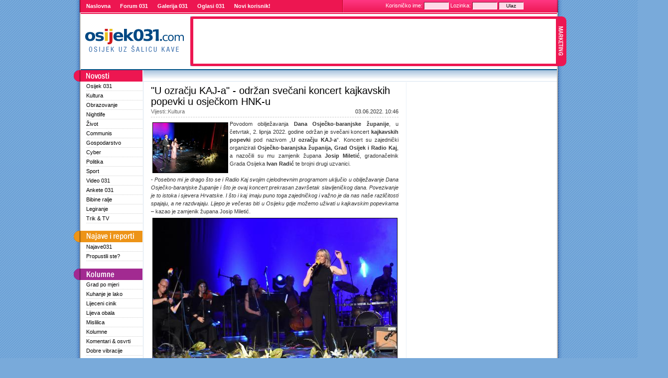

--- FILE ---
content_type: text/html
request_url: http://www.osijek031.com/osijek.php?topic_id=91207
body_size: 9554
content:
<!DOCTYPE HTML PUBLIC "-//W3C//DTD HTML 4.01 Transitional//EN">
<html dir="ltr" xmlns:fb="https://ogp.me/ns/fb#">
<head><script>(function(w,i,g){w[g]=w[g]||[];if(typeof w[g].push=='function')w[g].push(i)})
(window,'GTM-5GFDRZ','google_tags_first_party');</script><script>(function(w,d,s,l){w[l]=w[l]||[];(function(){w[l].push(arguments);})('set', 'developer_id.dY2E1Nz', true);
		var f=d.getElementsByTagName(s)[0],
		j=d.createElement(s);j.async=true;j.src='/mea031/';
		f.parentNode.insertBefore(j,f);
		})(window,document,'script','dataLayer');</script>
<meta NAME="ROBOTS" CONTENT="ALL">
<META HTTP-EQUIV = "expires" CONTENT = "Fri, 19 Jan 1990 00:00:01 GMT">
<meta NAME="owner" CONTENT="osijek031.com">
<meta NAME="rating" CONTENT="osijek,osijek031,croatia,hrvatska">
<meta NAME="keywords" CONTENT="osijek,webcam,kamera,slike,on line,croatia,osijek031,031,online,portal,osjecki,hrvatska,croatia,slavonija,slavonia,novosti,vijesti,foto,slike,photo,forum,chat,oglasi,najave">
<meta NAME="description" CONTENT="&quot;U ozračju KAJ-a&quot; - održan svečani koncert kajkavskih popevki u osječkom HNK-u | Osijek 031">
<meta NAME="COPYRIGHT" CONTENT="2005-2019. Osijek031.com">
<meta NAME="ABSTRACT" CONTENT="Osijek031.com">
<meta NAME="revisit-after" CONTENT="1 day">
<META NAME="DC.Creator" CONTENT="Osijek031.com">
<META NAME="DC.Publisher" CONTENT="Osijek031.com">
<META NAME="publisher" CONTENT="Osijek031.com">
<link rel="publisher" href="https://plus.google.com/105101035806836561760" />
<link rel="author" href="https://plus.google.com/103236697681607614691" />
	<meta http-equiv="content-language" content="hr"> 
<meta http-equiv="Content-Type" content="text/html; charset=windows-1250" />
<meta http-equiv="Content-Style-Type" content="text/css" />

<meta property="og:title" content="&quot;U ozračju KAJ-a&quot; - održan svečani koncert kajkavskih popevki u osječkom HNK-u" />
<meta property="og:site_name" content="portal Osijek031.com" />
<meta property="article:publisher" content="https://www.facebook.com/portal.Osijek" />
<meta property="article:author" content="https://www.facebook.com/portal.Osijek" />
<meta property="og:publisher" content="https://www.facebook.com/portal.Osijek" />
<meta property="og:type" content="article" />
<meta property="og:url" content="http://www.osijek031.com/osijek.php?topic_id=91207"/>
<meta property="og:image" content="http://cdn-vps.osijek031.com/slike/novosti_2022_06/2022_06_03_kajkavske_popevke_150.jpg"/>
<meta property="fb:admins" content="500301735,100001531623035,734651557" />
<meta property="fb:app_id" content="70279678823" />
<meta property="fb:page_id" content="21998476425" />
<meta property="fb:pages" content="21998476425" />

<meta name="twitter:card" content="summary_large_image">
<meta name="twitter:site" content="@osijek_031">
<meta name="twitter:creator" content="@osijek_031">
<meta name="twitter:title" content="&quot;U ozračju KAJ-a&quot; - održan svečani koncert kajkavskih popevki u osječkom HNK-u">
<meta name="twitter:description" content="&quot;U ozračju KAJ-a&quot; - održan svečani koncert kajkavskih popevki u osječkom HNK-u">
<meta name="twitter:image" content="http://cdn-vps.osijek031.com/slike/novosti_2022_06/2022_06_03_kajkavske_popevke_150.jpg">

<meta name="medium" content="news" />

<script type="7eca0bb2387870251c27028d-text/javascript">(function(w,d,s,l,i){w[l]=w[l]||[];w[l].push({'gtm.start':
new Date().getTime(),event:'gtm.js'});var f=d.getElementsByTagName(s)[0],
j=d.createElement(s),dl=l!='dataLayer'?'&l='+l:'';j.async=true;j.src=
'/mea031/gtm.js?id='+i+dl;f.parentNode.insertBefore(j,f);
})(window,document,'script','dataLayer','GTM-5GFDRZ');</script>


<link rel="canonical" href="http://www.osijek031.com/osijek.php?topic_id=91207" />
<link rel="top" href="./" title=" <br />Osijek031.com - Početna<br />" />
<link rel="search" href="./search.php" title="Tražilica" />
<link rel="help" href="./faq.php" title="FAQ" />
<title>&quot;U ozračju KAJ-a&quot; - održan svečani koncert kajkavskih popevki u osječkom HNK-u</title>

<link rel="stylesheet" href="//www.osijek031.com/templates/fisubice/fisubice_new.20140615.css" type="text/css" />
<link rel="alternate" type="application/rss+xml" title="RSS" href="//www.osijek031.com/news_rss.php">
<link rel="shortcut icon" href="//www.osijek031.com/favicon.ico">
<script data-ad-client="ca-pub-8564329811940174" async src="https://pagead2.googlesyndication.com/pagead/js/adsbygoogle.js" type="7eca0bb2387870251c27028d-text/javascript"></script>




<script language="JavaScript" type="7eca0bb2387870251c27028d-text/javascript" src="//ajax.googleapis.com/ajax/libs/jquery/1.10.2/jquery.min.js"></script>
<script type="7eca0bb2387870251c27028d-text/javascript">
var js_page_title = '&quot;U ozračju KAJ-a&quot; - održan svečani koncert kajkavskih popevki u osječkom HNK-u';
</script>







<SCRIPT LANGUAGE="Javascript" type="7eca0bb2387870251c27028d-text/javascript">
var win = null;
function Gk_PopTart(mypage,myname,w,h,scroll)
{
  LeftPosition = (screen.width) ? (screen.width-w)/2 : 0;
  TopPosition = (screen.height) ? (screen.height-h)/2 : 0;
  settings = 'height='+h+',width='+w+',top='+TopPosition+',left='+LeftPosition+',scrollbars='+scroll+',resizable=no';
  win = window.open(mypage,myname,settings);
}
</SCRIPT>

		<script language='JavaScript' type="7eca0bb2387870251c27028d-text/javascript" src='https://marketing.osijek031.com/adx.js'></script>
		<script type="7eca0bb2387870251c27028d-text/javascript" src='https://marketing.osijek031.com/www/delivery/spcjs.php?id=1&amp;target=_blank'></script>
		<script language='JavaScript' type="7eca0bb2387870251c27028d-text/javascript" src='https://marketing.osijek031.com/adlayer.php?what=zone:23&amp;layerstyle=simple&amp;align=center&amp;valign=middle&amp;padding=0&amp;closetime=7&amp;padding=0&amp;shifth=0&amp;shiftv=0&amp;closebutton=t&amp;nobg=t&amp;noborder=t'></script>


</head>
<body itemscope itemtype="https://schema.org/Article">
<noscript>
	<div style="display:none;visibility:hidden">
		<img  src="//www.osijek031.com/osijek031-mp.php?noscript=1"  border="0">
		</div>	
</noscript>



<!-- Google Tag Manager -->
<noscript><iframe src="//www.googletagmanager.com/ns.html?id=GTM-5GFDRZ"
height="0" width="0" style="display:none;visibility:hidden"></iframe></noscript>
<!-- End Google Tag Manager -->

<script type="7eca0bb2387870251c27028d-text/javascript">
    window.addEventListener('load', function() {
        // Check if GA4 (gtag.js) is loaded
        if (window.gtag && typeof gtag === 'function') {
            console.log('Google Analytics 4 is loaded');
        } else {
            console.log('Google Analytics 4 is not loaded');
            
            // Fallback to the image-based tracking using the modified GA4 PHP script
            var img = document.createElement('img');
            img.setAttribute('style', 'display:none;');
            img.src = '/osijek031-mp.php?width=' + screen.width +
                '&height=' + screen.height +
                '&title=' + encodeURIComponent(document.title) +
                '&ref=' + btoa(encodeURIComponent(document.referrer)) +
                '&loc=' + btoa(window.location.href);
            console.log(img.src);
            document.body.appendChild(img);
        }
        
        // Check if Google Tag Manager is loaded
        if (window.google_tag_manager) {
            console.log('Google Tag Manager is loaded');
        } else {
            console.log('Google Tag Manager is not loaded');
        }
    }, false);
</script>
	

<!-- 2016.11.07. EMG removed due to security issues - popups -->
<script type="7eca0bb2387870251c27028d-text/javascript" src="//www.osijek031.com/templates/toggle-emg3-1.js"></script>
<!-- 2016.11.07. EMG removed due to security issues - popups -->
<!-- <script type="text/javascript">jQuery(function(){jQuery('.lazyload_ad').lazyLoadAd({forceLoad:true})})</script> -->

	
	<div id="fb-root"></div>
<script type="7eca0bb2387870251c27028d-text/javascript">(function(d, s, id) {
  var js, fjs = d.getElementsByTagName(s)[0];
  if (d.getElementById(id)) return;
  js = d.createElement(s); js.id = id;
  js.src = "//connect.facebook.net/en_US/sdk.js#xfbml=1&version=v2.3&appId=70279678823";
  fjs.parentNode.insertBefore(js, fjs);
}(document, 'script', 'facebook-jssdk'));</script>
	
<div id="container">

<a name="top" id="top"></a>
<div id="qmenus">
  <div id="qmenus_right">
        <span class='qmenus_element'></span>    <span class='qmenus_element'><form method='post' action='login.php'> Korisničko ime: <input type='text' name='username' id='qmenus_username' size='6'> Lozinka: <input type='password' name='password' id='qmenus_password' size='6'> <input name='redirect' value='' type='hidden'><input name='autologin' value='1' type='hidden'><input type='submit' name='login' value='Ulaz' class='qmenus_submit'></form></span>      </div>
  <span class="qmenus_element"><a href="//www.osijek031.com" title="Osijek portal - naslovnica" class="topnavlink">Naslovna</a></span>
  <span class="qmenus_element"><a href="//www.osijek031.com/index.php" title="Forum 031 - razgovori ugodni" class="topnavlink">Forum 031</a></span>
  <span class="qmenus_element"><a href="//www.osijek031.com/galerija/" title="Galerija slika Osijeka i Osječana" 
 class="topnavlink">Galerija 031</a></span>
  <span class="qmenus_element"><a href="//oglasi.osijek031.com" title="Osijek - Bijelo-plavi oglasnik - oglasi" class="topnavlink">Oglasi 031</a></span>
<span class='qmenus_element'><a href='http://www.osijek031.com/profile.php?mode=register' rel='nofollow' title='Registracija novog korisnika...' class='topnavlink'>Novi korisnik!</a></span></div>

<div id="spacer" class="spacer_purple"></div>
<!-- OVO JE HEADER -->
<div id="header">
  <div id="logo"><a href="//www.osijek031.com"><img src="//www.osijek031.com/templates/logo_osijek031.gif"></a></div>
  <div id="marketing">
    <a href="//marketing.osijek031.com" id="marketing-link">Marketing Portala Osijek031</a> 
<!--/* Revive Adserver iFrame Tag v3.0.3 */-->
<iframe  src='https://marketing.osijek031.com/www/delivery/afr.php?zoneid=6&amp;cb=INSERT_RANDOM_NUMBER_HERE' frameborder='0' scrolling='no' width='728' height='90'><a href='https://marketing.osijek031.com/www/delivery/ck.php?n=a8f9de51&amp;cb=INSERT_RANDOM_NUMBER_HERE' target='_blank'><img src='https://marketing.osijek031.com/www/delivery/avw.php?zoneid=6&amp;cb=INSERT_RANDOM_NUMBER_HERE&amp;n=a8f9de51' border='0' alt='' /></a></iframe>
  </div>
</div>  
<div id="spacer" class="spacer_darkblue"></div>
<div id="leftside">    
<!-- leftside menu -->
  <div id="leftside_novosti" class="leftside_title">Novosti</div>
  <ul class="leftside_menu">
    <li><a href="//www.osijek031.com" title="Osijek 031">Osijek 031</a></li>
    <li><a href="//www.osijek031.com/osijek.php?cat_id=1" title="Kultura 031">Kultura</a></li>
    <li><a href="//www.osijek031.com/osijek.php?cat_id=4" title="Obrazovanje">Obrazovanje</a></li>
    <li><a href="//www.osijek031.com/osijek.php?cat_id=3" title="Osijek Nighlife">Nightlife</a></li>
    <li><a href="//www.osijek031.com/osijek.php?cat_id=7" title="Život 031">Život</a></li>
    <li><a href="//www.osijek031.com/osijek.php?cat_id=11" title="Communis 031">Communis</a></li>
    <li><a href="//www.osijek031.com/osijek.php?cat_id=13" title="Gospodarstvo031">Gospodarstvo</a></li>
    <li><a href="//www.osijek031.com/osijek.php?cat_id=10" title="Cyber 031">Cyber</a></li>
    <li><a href="//www.osijek031.com/osijek.php?cat_id=5" title="Politika 031">Politika</a></li>
    <li><a href="//www.osijek031.com/osijek.php?cat_id=2" title="Sport 031">Sport</a></li>
    <li><a href="//www.osijek031.com/osijek.php?cat_id=19" title="Video 031">Video 031</a></li>
    <li><a href="//www.osijek031.com/osijek.php?cat_id=28" title="Ankete 031">Ankete 031</a></li>
    <li><a href="//www.osijek031.com/osijek.php?cat_id=22" title="Bibine ralje">Bibine ralje</a></li>
    <li><a href="//www.osijek031.com/osijek.php?cat_id=23" title="Legiranje">Legiranje</a></li>
    <li><a href="//www.osijek031.com/osijek.php?cat_id=21" title="Trik & TV - Sasa Gerber show">Trik & TV</a></li>
  </ul>
  <div id="leftside_najave" class="leftside_title">Najave i reporti</div>
  <ul class="leftside_menu">
    <li><a href="//www.osijek031.com/osijek-najave-kino-kazaliste-koncerti.php" title="Najave i recenzije dogadjaja u gradu">Najave031</a></li>
    <li><a href="//www.osijek031.com/galerija/index.php?cat=4" title="Propustili ste?">Propustili ste?</a></li>
  </ul>
  <div id="leftside_kolumne" class="leftside_title">Kolumne</div>
  <ul class="leftside_menu">
	<li><a href="//www.osijek031.com/osijek.php?cat_id=31" title="Grad po mjeri">Grad po mjeri</a></li>
    <li><a href="//www.osijek031.com/osijek.php?cat_id=27" title="Recepti 031">Kuhanje je lako</a></li>
    <li><a href="//www.osijek031.com/osijek.php?cat_id=30" title="Kolumna: Lijeceni cinik" class="navmenu">Lijeceni cinik</a></li>
	<li><a href="//www.osijek031.com/osijek.php?cat_id=29" title="Kolumna: Lijeva obala" class="navmenu">Lijeva obala</a></li>
    <li><a href="//www.osijek031.com/osijek.php?cat_id=25" title="Kolumna: Mislilica" class="navmenu">Mislilica</a></li>
    <li><a href="//www.osijek031.com/osijek.php?cat_id=18" title="Kolumne" class="navmenu">Kolumne</a></li>
    <li><a href="//www.osijek031.com/osijek.php?cat_id=17" title="Komentari & osvrti" class="navmenu">Komentari & osvrti</a></li>
    <li><a href="//www.osijek031.com/osijek.php?cat_id=24" title="Dobre vibracije">Dobre vibracije</a></li>
  </ul>
  <div id="leftside_gostprica" class="leftside_title">Gost priče</div>
  <ul class="leftside_menu">
    <li><a href="//www.osijek031.com/osijek.php?cat_id=14" title="Gost priča" class="navmenu">Gost priče</a></li>
    <li><a href="//www.osijek031.com/osijek.php?cat_id=9" title="Skitam i pišem" class="navmenu">Skitam i pišem</a></li>
  </ul>
  <div id="leftside_interaktiv" class="leftside_title">Interaktiv</div>
  <ul class="leftside_menu">
    <li><a href="//www.osijek031.com/index.php" title="Forum 031" class="navmenu">Forum 031</a></li>
    <li><a href="//www.osijek031.com/galerija/" title="Galerija slika Osijeka i Osjecana" class="navmenu">Galerija 031</a></li>
    <li><a href="//oglasi.osijek031.com" title="Bijelo-Plavi oglasnik, mali oglasi Osijek" class="navmenu">Oglasi 031</a></li>
    <li><a href="//chat.osijek031.com" title="Osijek Chat" class="navmenu">Chat 031</a></li>
  </ul>
  <div id="leftside_podrska" class="leftside_title">Podrška</div>
  <ul class="leftside_menu">
    <li><a href="//www.osijek031.com/faq.php"  title="Frequently Asked Questions." class="navmenu">FAQ</a></li>
    <li><a href="//www.osijek031.com/viewforum.php?f=2"  title="Pomoć za korisnike Osijek031.com" class="navmenu">Pomoć</a></li>
    <li><a href="//www.osijek031.com/rules.php"  title="Pravila ponasanja na siteu..." class="navmenu">Pravila031</a></li>
  </ul>
  <div id="leftside_onama" class="leftside_title">O nama</div>
  <ul class="leftside_menu">
    <li><a href="//www.osijek031.com/staff.php"  title="Impressum - urednistvo" class="navmenu">Impressum</a></li>
    <li><a href="//marketing.osijek031.com" title="Oglašavanje na portalu Osijek031.com" class="navmenu">Oglašavanje</a></li>
    <li><a href="//www.osijek031.com/statistics.php"  title="Statistike Osijek031.com sitea" class="navmenu">Statistika031</a></li>
    <li><a href="//www.osijek031.com/search.php"  title="Pretraživanje Osijek031.com novosti, dogadjaja, foruma..." class="navmenu">Pretraživanje</a></li>
    <li><a href="//www.osijek031.com/osijek.php?news=archives" title="Arhiva novosti" class="navmenu">Arhiva novosti</a></li>
  </ul>

<!-- QUICK SEARCH -->  
  <div id="quick_search">
<!-- Google CSE Search Box Begins -->
<form id="searchbox_004942025414157535811:vf2mdle0eso" action="//www.osijek031.com/pretrazivanje.php">
  <input type="hidden" name="cx" value="004942025414157535811:vf2mdle0eso" />
  <input name="q" type="text" size="15" class="post"/>
  <input type="submit" name="sa" value=">> Traži! " class="mainoption"/>
  <input type="hidden" name="cof" value="FORID:10" />
</form>
<script type="7eca0bb2387870251c27028d-text/javascript" src="https://www.google.com/coop/cse/brand?form=searchbox_004942025414157535811%3Avf2mdle0eso"></script>
<!-- Google CSE Search Box Ends -->
<br>
<a href="//www.osijek031.com/search.php"  class="gensmall">&gt;&gt;&nbsp;Napredno</a>
    
  </div>
  
<!-- RSS LINK --> 
  <div id="news_rss"><a href="//www.osijek031.com/news_rss.php" target="_blank"><img src="//www.osijek031.com/templates/rss_osijek031com.gif" border="0"></a><br>
<br><a href="https://www.iskon.hr" target="_blank" rel="nofollow"><img src="//www.osijek031.com/templates/iskon_logo.gif" width="116" border="0"></a>
<br>

</div>
</div>
<div id="osijek031_main">

<div id="content"> 
          

	<div class="post">
    <h1 itemprop="name"><a itemprop="url" href="http://www.osijek031.com/osijek.php?topic_id=91207">&quot;U ozračju KAJ-a&quot; - održan svečani koncert kajkavskih popevki u osječkom HNK-u</a></h1>
            <div class="postdate" itemprop="datePublished">03.06.2022.  10:46</div>
    <div class="posttype"><a href="http://www.osijek031.com/osijek.php?cat_id=1" itemprop="articleSection">Vijesti::Kultura</a></div>
    <g:plusone href="http://www.osijek031.com/osijek.php?topic_id=91207" size="medium" count="true"></g:plusone><div class="fb-like" data-href="http://www.osijek031.com/osijek.php?topic_id=91207" data-width="480" data-layout="button_count" data-action="like" data-show-faces="true" data-share="true"></div>    <div class="postbody" itemprop="description">
    		<div itemprop="articleBody">
      	<img src="http://cdn-vps.osijek031.com/slike/novosti_2022_06/2022_06_03_kajkavske_popevke_150.jpg" itemprop="image" border="0" align="left" class="bodyslika" /> Povodom obilježavanja <span style="font-weight:bold">Dana Osječko-baranjske županije</span>, u četvrtak, 2. lipnja 2022. godine održan je svečani koncert <span style="font-weight:bold">kajkavskih popevki</span> pod nazivom „<span style="font-weight:bold">U ozračju KAJ-a</span>“. Koncert su zajednički organizirali <span style="font-weight:bold">Osječko-baranjska županija, Grad Osijek i Radio Kaj</span>, a nazočili su mu zamjenik župana <span style="font-weight:bold">Josip Miletić</span>, gradonačelnik Grada Osijeka <span style="font-weight:bold">Ivan Radić</span> te brojni drugi uzvanici.
<br />

<br />
- <span style="font-style:italic">Posebno mi je drago što se i Radio Kaj svojim cjelodnevnim programom uključio u obilježavanje Dana Osječko-baranjske županije i što je ovaj koncert prekrasan završetak slavljeničkog dana. Povezivanje je to istoka i sjevera Hrvatske. I što i kaj imaju puno toga zajedničkog i važno je da nas naše različitosti spajaju, a ne razdvajaju. Lijepo je večeras biti u Osijeku gdje možemo uživati u kajkavskim popevkama</span> – kazao je zamjenik župana Josip Miletić.
<br />
<img src="http://cdn-vps.osijek031.com/slike/novosti_2022_06/2022_06_03_kajkavske_popevke_490.jpg" itemprop="image" border="0" class="bodyslika"/>
<br />
Svečani koncert dugo je <span style="font-weight:bold">pripreman i osmišljavan</span>, rekao je gradonačelnik Osijeka <span style="font-weight:bold">Ivan Radić</span> i dodao da je upravo riječ kaj jedna od prvih riječi koju su mnogi izgovorili.
<br />

<br />
- <span style="font-style:italic">Drago mi je da nas je upravo kaj okupio na svečanom koncertu i da se riječ njeguje i čuva. Također, veseli me što su neke od najljepših kajkavskih popevki izveli slavonski izvođači i dali tim izvedbama posebnu čar</span> – zaključio je Radić.
<br />
<img src="http://cdn-vps.osijek031.com/slike/novosti_2022_06/2022_06_03_kajkavske_popevke_490-1.jpg" itemprop="image" border="0" class="bodyslika"/>
<br />
Popularne kajkavske popevke izveli su: <span style="font-weight:bold">Mia Dimšić, Igor Delač, Stjepan Jeršek Štef, Danijela Pintarić, Vladimir Kočiš Zec, Vlatka Kopić Tena, Branko Greblički Ventek, Klapa Brv, TS Đentlmeni, Ivan Benc, Gabrijela Hrženjak, Alen Đuras, Kirjales, Ella i Iva Ranogajec Inkret, Mirko Švenda Žiga i Gordana Ivanjek Tušek</span>. Kajkavske stihove kazivala je <span style="font-weight:bold">Vlasta Ramljak</span>. 
<br />
<img src="http://cdn-vps.osijek031.com/slike/novosti_2022_06/2022_06_03_kajkavske_popevke_490-2.jpg" itemprop="image" border="0" class="bodyslika"/>
<br />

<br />
<span style="font-style:italic">Tekst i foto: OBZ.hr</span>      	</div>
    <br /><br />
    <div class="fb-like" data-href="http://www.osijek031.com/osijek.php?topic_id=91207" data-width="480" data-layout="standard" data-action="recommend" data-show-faces="true" data-share="true"></div>        </div>
    <div class="postdetails">
      <div class="postoptions">&nbsp;<a href="viewtopic.php?printertopic=1&t=91207&vote=viewresult" rel="nofollow"><img src="templates/fisubice/images/news_print.gif" border="0" alt="Stranica prilagođena ispisu" title="Stranica prilagođena ispisu" /></a></div>
      <div class="postinfo">
      <span class="postautor">Objavio: Redakcija 031</span> |
      <span class="postcomments"><a href="http://www.osijek031.com/viewtopic.php?t=91207" itemprop="discussionUrl">Komentari (0)</a></span></div>
    </div>
  </div>




          <script async src="https://pagead2.googlesyndication.com/pagead/js/adsbygoogle.js" type="7eca0bb2387870251c27028d-text/javascript"></script>
<!-- os031.clanak.below.pos01 -->
<ins class="adsbygoogle"
     style="display:inline-block;width:200px;height:200px"
     data-ad-client="ca-pub-8564329811940174"
     data-ad-slot="3164414614"></ins>
<script type="7eca0bb2387870251c27028d-text/javascript">
     (adsbygoogle = window.adsbygoogle || []).push({});
</script>
<script async src="https://pagead2.googlesyndication.com/pagead/js/adsbygoogle.js" type="7eca0bb2387870251c27028d-text/javascript"></script>
<!-- os031.clanak.below.pos02 -->
<ins class="adsbygoogle"
     style="display:inline-block;width:200px;height:200px"
     data-ad-client="ca-pub-8564329811940174"
     data-ad-slot="2833721050"></ins>
<script type="7eca0bb2387870251c27028d-text/javascript">
     (adsbygoogle = window.adsbygoogle || []).push({});
</script>  </div> <!-- end of #content -->    

<div id="rightside">  
  		
  <div id="banner300x60">
  		  <br>
<script async src="https://pagead2.googlesyndication.com/pagead/js/adsbygoogle.js" type="7eca0bb2387870251c27028d-text/javascript"></script>
<!-- os031.desno_vijest_najava_pos1 -->
<ins class="adsbygoogle"
     style="display:inline-block;width:300px;height:250px"
     data-ad-client="ca-pub-8564329811940174"
     data-ad-slot="6219196637"></ins>
<script type="7eca0bb2387870251c27028d-text/javascript">
     (adsbygoogle = window.adsbygoogle || []).push({});
</script>
<br>
<script async src="https://pagead2.googlesyndication.com/pagead/js/adsbygoogle.js" type="7eca0bb2387870251c27028d-text/javascript"></script>
<!-- os031_desno_vijest_najava_pos02 -->
<ins class="adsbygoogle"
     style="display:inline-block;width:300px;height:250px"
     data-ad-client="ca-pub-8564329811940174"
     data-ad-slot="6191276472"></ins>
<script type="7eca0bb2387870251c27028d-text/javascript">
     (adsbygoogle = window.adsbygoogle || []).push({});
</script>
<br>
<script async src="https://pagead2.googlesyndication.com/pagead/js/adsbygoogle.js" type="7eca0bb2387870251c27028d-text/javascript"></script>
<!-- os031_desno_vijest_najava_pos03 -->
<ins class="adsbygoogle"
     style="display:inline-block;width:300px;height:250px"
     data-ad-client="ca-pub-8564329811940174"
     data-ad-slot="1279938566"></ins>
<script type="7eca0bb2387870251c27028d-text/javascript">
     (adsbygoogle = window.adsbygoogle || []).push({});
</script>
<br>
<IMG SRC="https://ad.doubleclick.net/ddm/trackimp/N2047362.2315310OSIJEK031.COM/B33276741.433912311;dc_trk_aid=626628672;dc_trk_cid=244729456;ord=[timestamp];dc_lat=;dc_rdid=;tag_for_child_directed_treatment=;tfua=;gdpr=${GDPR};gdpr_consent=${GDPR_CONSENT_755};ltd=;dc_tdv=1?" attributionsrc BORDER="0" HEIGHT="1" WIDTH="1" ALT="Advertisement">
<a href ="https://ad.doubleclick.net/ddm/trackclk/N2047362.2315310OSIJEK031.COM/B33276741.433912311;dc_trk_aid=626628672;dc_trk_cid=244729456;dc_lat=;dc_rdid=;tag_for_child_directed_treatment=;tfua=;gdpr=${GDPR};gdpr_consent=${GDPR_CONSENT_755};ltd=;dc_tdv=1" target="_blank" rel="sponsored">
<img src="http://www.webart.hr/osijek031/reklame2/podravka_2025_fant-banner-300x250-sarma.png" width="300" height="250" border="0"></a>
<br>
<IMG SRC="https://ad.doubleclick.net/ddm/trackimp/N2047362.2315310OSIJEK031.COM/B33276741.435122471;dc_trk_aid=628064309;dc_trk_cid=245901742;ord=[timestamp];dc_lat=;dc_rdid=;tag_for_child_directed_treatment=;tfua=;gdpr=${GDPR};gdpr_consent=${GDPR_CONSENT_755};ltd=;dc_tdv=1?" attributionsrc BORDER="0" HEIGHT="1" WIDTH="1" ALT="Advertisement">
<a href ="https://ad.doubleclick.net/ddm/trackclk/N2047362.2315310OSIJEK031.COM/B33276741.435122471;dc_trk_aid=628064309;dc_trk_cid=245901742;dc_lat=;dc_rdid=;tag_for_child_directed_treatment=;tfua=;gdpr=${GDPR};gdpr_consent=${GDPR_CONSENT_755};ltd=;dc_tdv=1" target="_blank" rel="sponsored">
<img src="https://www.webart.hr/osijek031/reklame2/podravka_2025_dolcela_2025_300x250.jpg" width="300" height="250" border="0"></a>
<br>     
  </div>
  
  
  <div class="somezone">
  			
     <div class="someblock">
  		<br>  </div>  
  			
     <div class="someblock">
  		<table width="100%" cellpadding="1" cellspacing="1" border="0" >
<tr><td align="center">
<a href="http://oglasi.osijek031.com" target="_blank" title="Bijelo-Plavi oglasnik, besplatni mali oglasi, Osijek" alt="Bijelo-Plavi oglasnik, besplatni mali oglasi, Osijek"><img src="http://www.osijek031.com/images/oglasi_logo_mali_140x18.gif" width="140" height="18" border="0"></a>
</td></tr>
<tr> 
   <td class="oglas_link">
   	<a href="http://oglasi.osijek031.com/detail.php?id=30102" rel="nofollow" target="_blank" class="oglas_link" title="ISKORISTITE NOVE POGOD..." alt="ISKORISTITE NOVE POGOD...">Bankovni krediti č...</a></td> 
 </tr>
 <tr> 
   <td class="oglas_opis">ISKORISTITE NOVE POGOD...</td> 
 </tr>
<tr> 
   <td class="oglas_link">
   	<a href="http://oglasi.osijek031.com/detail.php?id=57199" rel="nofollow" target="_blank" class="oglas_link" title="Na prodaju prelepi žen..." alt="Na prodaju prelepi žen...">Crvena Toy Pudla š...</a></td> 
 </tr>
 <tr> 
   <td class="oglas_opis">Na prodaju prelepi žen...</td> 
 </tr>
<tr> 
   <td class="oglas_link">
   	<a href="http://oglasi.osijek031.com/detail.php?id=57171" rel="nofollow" target="_blank" class="oglas_link" title="Prelep dečak apricot p..." alt="Prelep dečak apricot p...">Prelep dečak apric...</a></td> 
 </tr>
 <tr> 
   <td class="oglas_opis">Prelep dečak apricot p...</td> 
 </tr>
<tr> 
   <td class="oglas_link">
   	<a href="http://oglasi.osijek031.com/detail.php?id=57201" rel="nofollow" target="_blank" class="oglas_link" title="LABRADOR STENCI NA PRO..." alt="LABRADOR STENCI NA PRO...">LABRADOR    STENCI...</a></td> 
 </tr>
 <tr> 
   <td class="oglas_opis">LABRADOR STENCI NA PRO...</td> 
 </tr>
 
 </table>  </div>  
     	
  </div>
  
  <div class="somezone">
  			
     <div class="someblock">
  		<div id="mojprofil">
  <h3 class="box_header">Moj profil</h3>
  <div class="inner_box">
  <center>
  <form method="post" action="login.php">
  <input type="hidden" name="redirect" value="" />

  <strong>Korisničko ime:</strong><br />
  <input class="post" type="text" name="username" size="15" />
  <strong>Lozinka:</strong><br />
  <input class="post" type="password" name="password" size="15" />
  <input class="text" type="hidden" name="autologin" value="1" /><br/>
  <input type="submit" class="mainoption" name="login" value="Login" /> 
  </form>
  <br /><a href="profile.php?mode=sendpassword" rel="nofollow" class="gensmall">Zaboravljena lozinka</a><br />
<span class="gensmall"><a href="http://www.osijek031.com/profile.php?mode=register" rel="nofollow" class="gensmall">Novi korisnik!</a></span>
  </center>
  
  </div>
</div>  </div>  
  			
     <div class="someblock">
  		<div id="currentinfo">

  <h3 class="box_header">Posjetitelji</h3>

  <div class="inner_box" align="center">

    <p>

      Ukupno online:<b>149</b><br /><br>

      Registrirani&nbsp;online&nbsp;(<b></b>): Nitko
</b></b>    </p><br>

	<p class="menu_bot_border" align="center">[<a href="viewonline.php" rel="nofollow">Iscrpnije...</a>]</p>

	<a href='http://chat.osijek031.com' rel="nofollow"><img src='http://www.osijek031.com/templates/fisubice/images/user_comment.gif' border='0' width='16' height='16'></a>

  </div>

</div>

  </div>  
     	
  </div>
  
  <div class="somezone">
     	
  </div>

  <div class="somezone">
  			
     <div class="someblock">
  		<div id="objektiv031">
  <h3 class="box_header">Objektiv031</h3>
  <div class="inner_box">
    <p>Snježna Tvrđa</p> 
    <div class="box_pic" class="margin:5px 0px;">
	  <a href="http://www.osijek031.com/galerija/displayimage.php?pos=-239722" target="_blank"><img border="0" src="/galerija/albums/userpics/19213//thumb_2026_01_16_snijeg_tvrda_1200.jpg" class="forumline"></a>
    </div>
  </div>
</div>


  </div>  
  			
     <div class="someblock">
  		<div id="propustili_ste">
  <h3 class="box_header">Propustili ste? Pogledajte!</h3>
  <div class="inner_box">
    <p><a href="/galerija/thumbnails.php?album=3229&page=1&sort=na" target="_blank" class="gensmall">2025.09.08. 34. Osijek street race show [rujan, 2025.]</a></p>
    <div class="box_pic" align="center">  
    <a href="/galerija/thumbnails.php?album=3229&page=1&sort=na" target="_blank" ><img border="0" src="/galerija/albums/propustili_ste_pogledajte/2025_09_07_street_race_milicic//thumb_2025_09_07_street_Race_milicic_070.JPG" class="forumline"></a>
    </div>
    <p></p>
  </div>
</div>
  </div>  
     	
  </div>
  
  <div class="somezone">
     	
  </div>         

  <div class="somezone">
     	
  </div>

  <div class="somezone">
     	
  </div>

  </div>  

       </div>
</div>

<div id="footer">
  <div id="spacer" class="spacer_darkblue"></div> 
  <div id="footer_inner">
    Powered by <a href="https://www.osijek031.com" target="_osijek031">Osijek031.com</a> <br>
    <img src="templates/fisubice/templateimg/redakcija_mail.png">
    <br /><a href="https://www.osijek031.com/mycookies.php" rel="nofollow" target="_osijek031">Cookies</a><br /><br />  </div>
</div>


<div id="wall_left">
<!--/* Revive Adserver Javascript Tag v3.0.3 */-->

<script type="7eca0bb2387870251c27028d-text/javascript"><!--//<![CDATA[
   var m3_u = (location.protocol=='https:'?'https://marketing.osijek031.com/www/delivery/ajs.php':'http://marketing.osijek031.com/www/delivery/ajs.php');
   var m3_r = Math.floor(Math.random()*99999999999);
   if (!document.MAX_used) document.MAX_used = ',';
   document.write ("<scr"+"ipt type='text/javascript' src='"+m3_u);
   document.write ("?zoneid=24&amp;target=_blank");
   document.write ('&amp;cb=' + m3_r);
   if (document.MAX_used != ',') document.write ("&amp;exclude=" + document.MAX_used);
   document.write (document.charset ? '&amp;charset='+document.charset : (document.characterSet ? '&amp;charset='+document.characterSet : ''));
   document.write ("&amp;loc=" + escape(window.location));
   if (document.referrer) document.write ("&amp;referer=" + escape(document.referrer));
   if (document.context) document.write ("&context=" + escape(document.context));
   if (document.mmm_fo) document.write ("&amp;mmm_fo=1");
   document.write ("'><\/scr"+"ipt>");
//]]>--></script><noscript><a href='https://marketing.osijek031.com/www/delivery/ck.php?n=a6fda98b&amp;cb=INSERT_RANDOM_NUMBER_HERE' target='_blank'><img src='https://marketing.osijek031.com/www/delivery/avw.php?zoneid=24&amp;cb=INSERT_RANDOM_NUMBER_HERE&amp;n=a6fda98b' border='0' alt='' /></a></noscript>

</div>

<div id="wall_right">
<!--/* Revive Adserver Javascript Tag v3.0.3 */-->

<script type="7eca0bb2387870251c27028d-text/javascript"><!--//<![CDATA[
   var m3_u = (location.protocol=='https:'?'https://marketing.osijek031.com/www/delivery/ajs.php':'https://marketing.osijek031.com/www/delivery/ajs.php');
   var m3_r = Math.floor(Math.random()*99999999999);
   if (!document.MAX_used) document.MAX_used = ',';
   document.write ("<scr"+"ipt type='text/javascript' src='"+m3_u);
   document.write ("?zoneid=25&amp;target=_blank");
   document.write ('&amp;cb=' + m3_r);
   if (document.MAX_used != ',') document.write ("&amp;exclude=" + document.MAX_used);
   document.write (document.charset ? '&amp;charset='+document.charset : (document.characterSet ? '&amp;charset='+document.characterSet : ''));
   document.write ("&amp;loc=" + escape(window.location));
   if (document.referrer) document.write ("&amp;referer=" + escape(document.referrer));
   if (document.context) document.write ("&context=" + escape(document.context));
   if (document.mmm_fo) document.write ("&amp;mmm_fo=1");
   document.write ("'><\/scr"+"ipt>");
//]]>--></script><noscript><a href='https://marketing.osijek031.com/www/delivery/ck.php?n=afca155b&amp;cb=INSERT_RANDOM_NUMBER_HERE' target='_blank'><img src='https://marketing.osijek031.com/www/delivery/avw.php?zoneid=25&amp;cb=INSERT_RANDOM_NUMBER_HERE&amp;n=afca155b' border='0' alt='' /></a></noscript>

</div>



<link rel="preconnect" href="//www.facebook.com">
<link rel="preconnect" href="//connect.facebook.net">
<link rel="preconnect" href="//static.ak.facebook.com">
<link rel="preconnect" href="//static.ak.fbcdn.net">
<link rel="preconnect" href="//s-static.ak.facebook.com">
<link rel="preconnect" href="//www.google-analytics.com">
<link rel="preconnect" href="//ajax.googleapis.com">
<link rel="preconnect" href="//apis.google.com">
<link rel="preconnect" href="//www.googletagmanager.com">
<link rel="preconnect" href="//www.google.com">
<link rel="preconnect" href="//www.google.hr">
<link rel="preconnect" href="//www.webart.hr">
<link rel="preconnect" href="//cdn-vps.osijek031.com">
<link rel="preconnect" href="//marketing.osijek031.com">



<script src="/cdn-cgi/scripts/7d0fa10a/cloudflare-static/rocket-loader.min.js" data-cf-settings="7eca0bb2387870251c27028d-|49" defer></script><script defer src="https://static.cloudflareinsights.com/beacon.min.js/vcd15cbe7772f49c399c6a5babf22c1241717689176015" integrity="sha512-ZpsOmlRQV6y907TI0dKBHq9Md29nnaEIPlkf84rnaERnq6zvWvPUqr2ft8M1aS28oN72PdrCzSjY4U6VaAw1EQ==" data-cf-beacon='{"version":"2024.11.0","token":"8ec85d4b981a41bc97b5a5df261d9525","r":1,"server_timing":{"name":{"cfCacheStatus":true,"cfEdge":true,"cfExtPri":true,"cfL4":true,"cfOrigin":true,"cfSpeedBrain":true},"location_startswith":null}}' crossorigin="anonymous"></script>
</body>
</html>



--- FILE ---
content_type: text/html; charset=utf-8
request_url: https://www.google.com/recaptcha/api2/aframe
body_size: 184
content:
<!DOCTYPE HTML><html><head><meta http-equiv="content-type" content="text/html; charset=UTF-8"></head><body><script nonce="5nATzgAqoC1mKXxi7FGzTQ">/** Anti-fraud and anti-abuse applications only. See google.com/recaptcha */ try{var clients={'sodar':'https://pagead2.googlesyndication.com/pagead/sodar?'};window.addEventListener("message",function(a){try{if(a.source===window.parent){var b=JSON.parse(a.data);var c=clients[b['id']];if(c){var d=document.createElement('img');d.src=c+b['params']+'&rc='+(localStorage.getItem("rc::a")?sessionStorage.getItem("rc::b"):"");window.document.body.appendChild(d);sessionStorage.setItem("rc::e",parseInt(sessionStorage.getItem("rc::e")||0)+1);localStorage.setItem("rc::h",'1769757621220');}}}catch(b){}});window.parent.postMessage("_grecaptcha_ready", "*");}catch(b){}</script></body></html>

--- FILE ---
content_type: text/css
request_url: http://www.osijek031.com/templates/fisubice/fisubice_new.20140615.css
body_size: 6283
content:
/* Based on the original Style Sheet for the fisubsilver v2 Theme for phpBB version 2+
Edited by Daz  - http://www.forumimages.com - last updated 26-06-03 */

/* The content of the posts (body of text) */
body {
  line-height: 110%; 
  background:#79aada url(http://www.osijek031.com/templates/fisubice/templateimg/page_bg.gif) repeat-y center 0; 
  color:#333; 
  font-family:Verdana, Arial, Helvetica, sans-serif;
  font-size:11px;
  margin:0px; 
  padding:0px;
  scrollbar-3dlight-color:#d1d7dc;
  scrollbar-arrow-color:#006699;
  scrollbar-darkshadow-color:#98aab1;
  scrollbar-face-color:#dee3e7;
  scrollbar-highlight-color:#ffffff;
  scrollbar-shadow-color:#dee3e7;
  scrollbar-track-color:#efefef; 
  text-align:center;
}

h1, h2, h3 { margin:3px 0px; }
/* General font families for common tags */

#main_calendar td, #main_calendar p { z-index: 100; line-height: 110%; font:12px "Trebuchet MS", Verdana,Arial,Helvetica,sans-serif; }
td, p { line-height: 110%; font:11px; }
hr { border:0px solid #587DA3; border-top-width:1px; height:0px; }
form{ display:inline; margin:0px; padding:0px; }

/* General page style */
a { line-height: 110%;color:#ED1651;text-decoration:none; }
a:hover { color:#839fbc; text-decoration:none; }

#spacer { display:block; margin:1px 2px 0px 2px; padding:0px; clear:both; }
.spacer_purple { border-top:2px solid #ED1651; }
.spacer_darkblue { border-top:2px solid #005387; }

#container { width: 960px; margin:0px auto; padding:0px; overflow:visible; text-align:left; } 
#top_options { background:#145189; border-left:1px solid #0f3d6a; border-right:1px solid #0f3d6a; padding:7px; text-align:right; color:#fff; } 
#top_options a { color:#fff; } 
#top_options a:hover { text-decoration:underline; } 

#header{ display:block; height:110px; }
#logo { float:left; padding: 30px 10px 0px; }
#logo a { display:block; width:220px;  }
#marketing {
  position:absolute;
  margin:5px 0px 5px -20px;
  padding:5px 28px 5px 5px;
  background:transparent url(http://www.osijek031.com/templates/fisubice/templateimg/banner_container_bg.gif) no-repeat;
  z-index:1;   
}
html>body #marketing {
  position:absolute;
  margin:5px 0px 5px 222px;
  padding:5px 28px 5px 5px;
  background:transparent url(http://www.osijek031.com/templates/fisubice/templateimg/banner_container_bg.gif) no-repeat;
  z-index:1;
}
#marketing-link { position:absolute; top:0px; left:735px; display:block; width:20px; height:100px; text-indent:-10000px; } 

#qmenus { 
  padding:6px 5px 6px 5px; background:#fff url(http://www.osijek031.com/templates/fisubice/templateimg/header_bg.gif) no-repeat; 
  text-align:left; color:#fff;
  font-size:11px; clear:both;
  margin:0px 0px;
  height:13px;
  display:block;
  }
#qmenus a { font-weight:bold; color:#fff; }
#qmenus input { font-family:Verdana, sans-serif; font-size:10px; background:#FFD9E8; width:50px; 
  border-top:1px solid #860B2D; border-right:1px solid #fff; border-bottom:1px solid #fff; border-left:1px solid #860B2D; 
  }
.qmenus_submit { width:30px; border-top:1px solid #fff; border-right:1px solid #860B2D; border-bottom:1px solid #860B2D; border-left:1px solid #fff; }
#qmenus a:hover { color:yellow; }
#qmenus_right { float:right; display:block; width:422px; text-align:center; margin-top:-2px;}
html>body { margin-top:0px; } 
.qmenus_element { margin:0px 8px; }

#main_calendar { margin: 1px 2px 1px 2px; width:956px; background:#3875B1 url(http://www.osijek031.com/templates/fisubice/templateimg/main_calendar_bg.png) repeat-x top; clear:both; z-index: 100;}
#calendar_big {z-index: 100; !important }
#calendar_big #main_calendar { clear:none; border:10px solid #fff; z-index: 100; !important}
#main_calendar a { color:#fff; }
#main_calendar a:hover { color:#0FFF0F; font-weight:bold; }
#calendar_display { background:#3875B1; } 
#popup_topic { font-size:11px; font-family:"Trebuchet MS", Verdana, sans-serif; }
#popup_title { font-size:14px; font-weight:bold; border-bottom:1px solid #ccc;  text-indent:-4px; }
#popup_message { padding:4px 0px; border-bottom:1px solid #ccc; text-align:justify; font-size:11px; }

.mainmenu { padding:3px; }

/* LEFT SIDE */
#leftside { float:left; width:126px; }
#leftside a { color:#000; }
#leftside a:hover { color:#ED1651; text-decoration:underline; }  

.leftside_title { margin-left:-13px; text-indent:-10000px; display:block; height:23px;
}
#leftside_novosti { background:transparent url(http://www.osijek031.com/templates/fisubice/templateimg/lm_novosti.gif) no-repeat; }
#leftside_najave { background:transparent url(http://www.osijek031.com/templates/fisubice/templateimg/lm_najave.gif) no-repeat; }
#leftside_kolumne { background:transparent url(http://www.osijek031.com/templates/fisubice/templateimg/lm_kolumne.gif) no-repeat; }
#leftside_gostprica { background:transparent url(http://www.osijek031.com/templates/fisubice/templateimg/lm_gostprica.gif) no-repeat; }
#leftside_interaktiv { background:transparent url(http://www.osijek031.com/templates/fisubice/templateimg/lm_interaktiv.gif) no-repeat; }
#leftside_podrska { background:transparent url(http://www.osijek031.com/templates/fisubice/templateimg/lm_podrska.gif) no-repeat; }
#leftside_onama { background:transparent url(http://www.osijek031.com/templates/fisubice/templateimg/lm_onama.gif) no-repeat; }

.leftside_menu { margin:0px 0px 15px 13px; padding:0px; list-style-type:none; }
.leftside_menu li { padding:3px 0px; border-bottom:1px solid #eee; }
html>body .leftside_menu li { border-bottom:1px dotted #ccc; }

#quick_search { border:1px solid #ccc; text-align:center; }
#news_rss { text-align:center; padding:5px; }

#osijek031_main { float:left; margin-left:1px; padding:25px 0px; 
  width:833px; border-left:1px solid #D5E2EF; background:#fff url(http://www.osijek031.com/templates/fisubice/templateimg/content_bg.gif) repeat-x top; z-index:100;}
html>body #osijek031_main { width:830px; }

#osijek031_main_wide { float:left; margin-left:1px; padding:1px 0px; border-left:1px solid #D5E2EF;}
html>body #osijek031_main_wide { }

/* CONTENT */
#content { float:left; width:525px; padding:0px 15px; border-right:1px solid #D5E2EF; }
html>body #content { width:497px; border-right:1px dotted #D5E2EF; }

#content_wide { float:left; width:645px; padding:0px 1px; border-right:1px solid #D5E2EF; }
html>body #content_wide { width:645px; border-right:1px dotted #D5E2EF; }

  
#forum031  { float:left; padding:0px 15px; font-size:12px; }
#forum031 .postdetails { border:0px; }

.post { margin:5px 0px 20px 0px; }
.post h1 a { color:#000; font-weight:normal; font-family:Helvetica, Verdana; }
.post h1 a:hover { color:#ED1651; }
.posttype { color:#666; } 
.postdate { float:right; }
.posttype a, .postdetails, a.postdetails, .postdetails a { color:#666; }
.posttype a:hover, .postdetails a:hover { color:#ED1651; text-decoration:underline; }
div.postdetails { border-top:1px dashed #ccc; border-bottom:1px solid #ccc; padding:3px 0px; clear:both; }


div.postbody { 
  margin:5px 0px; padding:5px 0px 2px 0px; border-top:1px dashed #ccc; font-size:11px; line-height:150%; 
  clear:both; color:#333; text-align:justify; letter-spacing:0px;
}
td.postbody { font-size:12px; line-height:150%; margin:5px 0px; padding:5px 0px 2px 0px; color:#333; text-align:justify; }
.postbody img { margin:5px 3px; }
.postbody a {font-weight:bold !important; color:#ED1651 !important; text-decoration: none !important; }
.postbody a:hover { text-decoration: none; border-bottom: 1px dashed #f00 !important}
.postoptions { float:right; }
.postinfo { padding:5px 0px; color:#666; }
.postautor { background:#fff url(http://www.osijek031.com/templates/fisubice/templateimg/user.png) no-repeat; padding-left:15px; }
.postcomments { background:#fff url(http://www.osijek031.com/templates/fisubice/templateimg/speechbubble.png) no-repeat; padding-left:15px; }

.comment { margin:5px 0px 10px 0px; border:1px solid #07c; background:#f9f9f9; padding:10px; line-height:150%; }
.commenttitle { font-weight:bold; margin-bottom:7px; }
.commentdetails { background:transparent url(http://www.osijek031.com/templates/fisubice/templateimg/comment.gif) no-repeat; padding:0px 0px 0px 15px; font-weight:normal; color:#666; }
.comment a {font-weight:bold !important; color:#ED1651 !important; text-decoration: none !important; }
.comment a:hover { text-decoration: none; border-bottom: 1px dashed #f00 !important}
.commentbody { color:#333; padding:5px 0px; }
/* Used for the navigation text,(Page 1,2,3 etc) and the navigation bar when in a forum */
.nav{line-height: 110%; font-size:11px;font-weight:bold}
.bodyslika {border: 1px solid #000000 !important}


#rightside { margin:0px 1px 0px 1px; padding:0px 0px; float:left; }
#rightside p { margin:2px 0px; font-family: Verdana, Arial, sans-serf; }
#rightside a { color:#000; }
#rightside p { margin:2px 0px; font-family: Verdana, Arial, sans-serf; }
#column3 { float:left; width:150px; }
#column4 { float:left; width:150px; margin-left:1px; }
#column5 { float:left; width:126px; margin-left:1px; }

#banner300x60 {width: 300px;}

.somezone { clear:both; margin-top:2px; }
.someblock { display:block; width:150px; float:left; }
h3.box_header { text-indent:-10000px; display:block; height:25px; padding:0px; margin:1px 0px; }
html>body h3.box_header { height:25px; }
.inner_box { background:#fff url(http://www.osijek031.com/templates/fisubice/templateimg/innerbox_bg.gif) repeat-x top; text-align:center; padding:10px 3px; margin-top:-3px;  }
html>body .inner_box { margin:0px;  }

.box_pic { width:120px; height:80px; overflow:hidden; margin:3px 10px; }

#autoosijek, #oglasi031 { margin:1px 0px 3px 0px; height:170px; background:#265E96; }

#objektiv031 { margin:1px 0px 3px 0px; font-weight:bold; }
#objektiv031 h3 { background:transparent url(http://www.osijek031.com/templates/fisubice/templateimg/boxes/objektiv.png) no-repeat; }
#objektiv031 p { font-weight:bold; }
#objektiv031 .inner_box { padding:25px 3px 3px; text-align:left;}
#objektiv031 a { color:#000; }
#objektiv031 a:hover { color:#ED1651; text-decoration:underline; } 

#propustili_ste { margin:1px 0px 3px 0px; }
#propustili_ste h3 { background:transparent url(http://www.osijek031.com/templates/fisubice/templateimg/boxes/propustili_ste.png) no-repeat; }       
#propustili_ste p { font-size:11px; padding:3px 0px; }
#propustili_ste .inner_box { text-align:center; }
#propustili_ste a { color:#000; }
#propustili_ste a:hover { color:#ED1651; text-decoration:underline; } 

#anketa { margin:1px 0px 3px 0px; }
#anketa h3 { background:transparent url(http://www.osijek031.com/templates/fisubice/templateimg/boxes/anketa.png) no-repeat; }
#vrijeme031 { margin:1px 0px 3px 0px; }
#vrijeme031 h3 { background:transparent url(http://www.osijek031.com/templates/fisubice/templateimg/boxes/vrijeme031.png) no-repeat; }
#vrijeme031 p { font-size:10px; text-align:left; font-weight:normal: }
#mojprofil { margin:1px 0px 3px 0px; }
#mojprofil h3 { background:transparent url(http://www.osijek031.com/templates/fisubice/templateimg/boxes/mojprofil.png) no-repeat; }
#mojprofil .inner_box {  }  
#currentinfo { margin:1px 0px 3px 0px; }
#currentinfo h3 { background:transparent url(http://www.osijek031.com/templates/fisubice/templateimg/boxes/posjetitelji.png) no-repeat; }
#currentinfo p { font-size:11px; text-align:left; padding:3px 0px; line-height:150%; }
#currentinfo .inner_box { padding:3px; }
#currentinfo a { color:#ED1651;  }

#najave24 { margin:1px 0px 3px 0px; width:300px; }
#najave24 h3 { background:#a22a91 url(http://www.osijek031.com/templates/fisubice/templateimg/boxes/nove_najave.png) no-repeat; }
#najave24 p { font-size:11px; text-align:left; padding:3px 0px; line-height:150%; }
#najave24 .inner_box { padding:6px 3px; text-align:left;}
#najave24 a { color:#000; }
#najave24 a:hover { color:#ED1651; text-decoration:underline; }  




#mojTVprogram031 { margin:0px 0px 0px 0px; width:295px; }
#mojTVprogram031 h3 {}
#mojTVprogram031 p { font-size:10px; text-align:left; padding:3px 0px; line-height:150%; }
#mojTVprogram031 .inner_box { padding:0px 0px; text-align:left;}
#mojTVprogram031 a { font-size:10px; !important}
#mojTVprogram031 a:hover { font-size:10px; color:#ED1651; text-decoration:underline; !important}  


#mojTVprogram031 {font-family:tahoma, arial, helvetica; color:#999; font-size:10px; background:#fff}
#mojTVprogram031 a {color:#920D3F}
#mojTVprogram031 h3 {margin:0px; font-size:12px; padding:5px 7px; color:#ffffff; background:#008080}

#mojTVprogram031 h4 {font-size:10px;background:#F5F5EF; margin:0px;  color:#333; border-bottom:1px solid #AFAF83}
#mojTVprogram031 h4 a {display:block; color:#333024; padding:4px 7px; text-decoration:none}
#mojTVprogram031 h4 a:hover {background:#fff; color:#000}
#mojTVprogram031 h4 a:active {background:#fff; color:#000}
#mojTVprogram031 h4.tvopen  a {background:#AFEEEE;}


#mojTVprogram031 table {border-collapse: collapse; border-spacing:0px;display:none; color:#333; margin:0 0 0 1px; padding:0px; width:100%; border-bottom:1px solid #AFAF83}
#mojTVprogram031 table.tvopen {display:block}

#mojTVprogram031 td {margin:0px; padding:3px 5px; vertical-align:top; border-bottom:1px solid #f6f6f6}
#mojTVprogram031 td.mojtvtime {font-size:10px; text-align:right;background:#E9E9DC; color:#333; font-weight:bold}

#mojTVprogram031 td.mojtvtitle {width:100%; font-size:10px; !important}
#mojTVprogram031 td.mojtvtitle em {color:#999; font-size:10px; font-style:normal !important}

#mojTVprogram031 td.mojtvtitle a {color:#333; text-decoration:none; border-bottom:1px solid #b0b0b0; font-size:10px; !important}
#mojTVprogram031 td.mojtvtitle a.film {color:#920D3F;border-bottom:1px solid #F15F96; font-size:10px; !important}



#grad-infobox { margin:1px 0px 3px 0px; width:300px; }
#grad-infobox h3 { background:transparent url(http://www.osijek031.com/templates/fisubice/templateimg/boxes/grad-osijek_infobox_300.png) no-repeat; }
#grad-infobox p { font-size:11px; text-align:left; padding:3px 0px; line-height:150%; }
#grad-infobox .inner_box { padding:6px 3px; text-align:left;}
#grad-infobox a { color:#000; }
#grad-infobox a:hover { color:#ED1651; text-decoration:underline; }

#grad-infobox-150 { margin:1px 0px 3px 0px; width:150px; }
#grad-infobox-150 h3 { background:transparent url(http://www.osijek031.com/templates/fisubice/templateimg/boxes/grad-osijek_infobox.png) no-repeat; }
#grad-infobox-150 p { font-size:11px; text-align:left; padding:3px 0px; line-height:150%; }
#grad-infobox-150 .inner_box { padding:6px 3px; text-align:left;}
#grad-infobox-150 a { color:#000; }
#grad-infobox-150 a:hover { color:#ED1651; text-decoration:underline; }


#danas_u_gradu { margin:1px 0px 3px 0px; width:300px; }
#danas_u_gradu h3 { background:#ed1651 url(http://www.osijek031.com/templates/fisubice/templateimg/boxes/danas_u_gradu.png) no-repeat; }
#danas_u_gradu p { font-size:11px; text-align:left; padding:3px 0px; line-height:150%; }
#danas_u_gradu .inner_box { padding:6px 3px; text-align:left;}
#danas_u_gradu a { color:#000; }
#danas_u_gradu a:hover { color:#ED1651; text-decoration:underline; }  

#novo_na_forumu h3 { background:transparent url(http://www.osijek031.com/templates/fisubice/templateimg/boxes/novo_na_forumu.png) no-repeat; }
#novo_na_forumu .inner_box { text-align:left; padding:0px 3px 10px 0px;}       



#footer { width:960px; clear:both; text-align:center; margin:0px auto; }
#footer_inner { padding:5px 0px; color:#fff; background:#14518D; border-right:2px solid #0F3D6A; border-bottom:1px solid #fff; border-left:2px solid #0F3D6A; margin-top:1px; }
html>body #footer { width:960px; }
#footer a { color:#0FFF0F; }
#footer a:hover { text-decoration:underline; }

/* General text */
.gensmall{line-height: 110%; font-size:11px; font-family:"Trebuchet MS", Verdana, sans-serif; }
.gensmall_anketa{line-height: 100%; margin:0px; padding:0px; font-size:11px; font-family:"Trebuchet MS", Verdana, sans-serif; }
.copyright{line-height: 110%;font-size:11px}
#main_calendar a.genmed { background: transparent url(http://www.osijek031.com/templates/fisubice/templateimg/calendar_news.gif) no-repeat center left; padding-left:16px; }
#main_calendar a.genmed:hover { background: transparent url(http://www.osijek031.com/templates/fisubice/templateimg/calendar_news_on.gif) no-repeat center left; }
#main_calendar a.usercolor { background: transparent url(http://www.osijek031.com/templates/fisubice/templateimg/calendar_user.gif) no-repeat center left; padding-left:16px; height:17px; display:block;}
#main_calendar a.usercolor:hover { background: transparent url(http://www.osijek031.com/templates/fisubice/templateimg/calendar_user_on.gif) no-repeat center left; }
td.genmed, .genmed { line-height: 150%; font-size:11px; color:#000; }
a.genmed  { color:#ffffff; }

.explaintitle{line-height: 110%;font-size:11px;font-weight:bold;color:#5c81b1}


/* titles for the topics:could specify viewed link color too */
.topictitle { line-height: 110%; }
.topictitle a { color:#900; font-weight:bold; }
.gensmall a { color:#000; }

/* Name of poster in viewmsg.php and viewtopic.php and other places */
.name{line-height: 110%;font-size:11px;  }


/* Category gradients*/
#main_calendar td.cat{padding:5px; background:#14518D; }

/* Main table cell colors and backgrounds */
#main_calendar  .row1 { background:#3875B1; 
  border-top:1px solid #5C99D5;
  border-right:1px solid #14518D;
  border-bottom:1px solid #14518D;
  border-left:1px solid #5C99D5;
}
#main_calendar  .row2 { background:#3670AE; border-width:1px; border-style:solid; border-color: #5C99D5 #14518D #14518D #5C99D5; }
#main_calendar  .row3 { background:#d7e2ef; }
#main_calendar td.spacerow{background:#cad9ea}

/* This is for the table cell above the Topics,Post & Last posts on the index.php */
#main_calendar td.rowpic{#ffffff repeat-y}

/* Table Header cells */
#main_calendar th { background:#A22A91; color:#fff; font-size:11px; font-weight:bold; text-align:center; padding:5px; border-top:1px solid #fff; border-bottom:1px solid #fff; }

/* Category gradients*/
td.cat{line-height: 110%;font-weight:bold;letter-spacing:1px;color:#516a88;background:#d9e2ec;
height:29px;text-indent:4px}

/* Main table cell colors and backgrounds */
.row1{line-height: 110%;background:#f4f6fb}
.row2,.helpline{background:#e1e9f2}
.row3{background:#d7e2ef}
td.spacerow{background:#cad9ea}

/* This is for the table cell above the Topics,Post & Last posts on the index.php */
td.rowpic{#ffffff repeat-y}

/* Table Header cells */
th{background: #D1DBE9;color:#314055;font-size:11px;
font-weight:bold;white-space:nowrap;text-align:center;padding-left:2px;padding-right:2px;padding-top:2px;padding-bottom:2px}



/* This is the border line & background color round the entire page */
.bodyline{background:#fefefe;border:1px solid #98aab1}

/* This is the outline round the main forum tables */
.forumline { background:#fff; border:1px solid #486386; font-size:11px; }
.forumline a { }
.forumline .genmed { color:#000;  }
.forumlink {font-size:14px; letter-spacing:1px; }
.forumlink:hover { text-decoration: underline;}
/* 
.forumlink {font-size:15px; font-weight:bold; line-height:120%; color:#FF5B0D !important}
.forumlink:hover {color:#FF6F6F; text-decoration: underline;}
*/

/* The largest text used in the index page title and toptic title etc. */
.maintitle,h1{line-height: 110%;font:bold 20px/120% "Trebuchet MS",Verdana,Arial,Helvetica,sans-serif;text-decoration:none;color:#839fbc}

.subtitle,h2{line-height: 110%;font:bold 18px/180% "Trebuchet MS",Verdana,Arial,Helvetica,sans-serif;text-decoration:none}


/* Location,number of posts,post date etc */
.postdetails{line-height: 110%;font-size:11px;color:#00396a}

/* Quote blocks */
.quotetitle,.quote {line-height: 110%;color:#475e61;font-size:11px;border: 1px solid #a4bad2;padding:2px 2px 3px 3px}
.quotetitle {line-height: 110%;background:#e1e7ec;text-indent:2px;font-weight:bold;margin:11px 20px 0 20px}
.quote {line-height: 110%;background:#fafafa;border-top-width:0;color:#cc6633;font-size:11px;margin:0 20px 11px 20px}
.quote {line-height: 110%;overflow:auto;}

/* Code blocks */
.codetitle,.code {border:1px solid #a4bad2;padding:2px 2px 3px 3px}
.codetitle {font-size:11px;background: #d8dfe4;text-indent:2px;font-weight:bold;margin:11px 20px 0 20px}
.code {background:#fafafa;border-top-width:0;color:#555;
font:13px Courier,'Courier New',sans-serif;margin:0 20px 0 20px;line-height:110%}
.code {overflow:auto;height:40px}
.code {color:#060}

/* PHP blocks */
.phptitle,.php {border:1px solid #a4bad2;padding:2px 2px 3px 3px}
.phptitle {font-size:11px;background: #d8dfe4;text-indent:2px;font-weight:bold;margin:11px 20px 0 20px}
.php {background:#fafafa;border-top-width:0;color:#555;
font:13px Courier,'Courier New',sans-serif;margin:0 20px 0 20px;line-height:110%}
.php {overflow:auto;height:40px}
.php {color:#060}

/* This is for the error messages that pop up */
.errorline{background:#add8e6;border:1px solid #000000}

/* Form elements */
input{line-height: 110%; }

select{line-height: 110%;background:#ffffff; }

input.post,textarea.post{line-height: 110%;background:#ffffff;border:1px solid #000000;
font:11px "Trebuchet MS",Verdana,Arial,Helvetica,sans-serif;padding-bottom:2px;padding-left:2px}

input.button,input.liteoption,.fakebut{line-height: 110%;border:1px solid #000000;background:#fafafa;font-size:11px}
input.catbutton{line-height: 110%;border:1px solid #000000;background:#fafafa;font-size:11px}
input.mainoption{line-height: 110%;border:1px solid #000000;background:#fafafa;font-size:11px;font-weight:bold}

a.but,a.but:hover,a.but:visited{color:#000000;text-decoration:none}

/* This is the line in the posting page which shows the rollover
help line. Color value in row2 */
.helpline{border:0 solid;font-size:11px}

/*-- mod : profile cp --*/
.foundercolor, a.foundercolor, a.foundercolor:link, a.foundercolor:active, a.foundercolor:visited {
	color: #FF0000;
	font-weight: bold;
}
a.foundercolor:hover {
	color:	#FF0000;
	text-decoration: underline;
}
.jadmincolor, a.jadmincolor, a.jadmincolor:link, a.jadmincolor:active, a.jadmincolor:visited {
	color: #129DED;
	font-weight: bold;
}
a.jadmincolor:hover {
	color:	#129DED;
	text-decoration: underline;
}
.admincolor, a.admincolor, a.admincolor:link, a.admincolor:active, a.admincolor:visited {
	color: #FFA34F;
	font-weight: bold;
}
a.admincolor:hover {
	color:	#FF0000;
	text-decoration: underline;
}

.modcolor, a.modcolor, a.modcolor:link, a.modcolor:active, a.modcolor:visited {
	color: #006600;
	font-weight: bold;
}
a.modcolor:hover {
	color:	#008000;
	text-decoration: underline;
}

.usercolor, a.usercolor { color:black; font-weight: bold; }
a.usercolor:hover { color: #DD6900; text-decoration: underline; }
                                    
#birthday { text-align:left; background:#f3f3f3; color:#333; height:100px; }
#birthday img { border:1px solid #ED1651; }
#birthday .avatar { float:right; }      
#birthday .cattitle { font-weight:bold; font-size:14px; padding:7px 10px; }
#birthday .catuser { font-weight:bold; font-size:16px; padding:7px 10px; }
#birthday .catinfo { padding:7px 10px; }

/*-- fin mod : profile cp --*/

/* This is the gradient background at the top of the page */
.topbkg {background: #dbe3ee;}
.headerbkg {background: #FFFFFE;}
.topnav{
	color:#FFFFFE;
	font-size:11px;
	font-family:"Trebuchet MS",Verdana,Arial,Helvetica,sans-serif;
	font-weight:bold;
	font-size:11px;
	background: #003366;
	height:21px;
	white-space:nowrap;
	border:0px solid #91a0ae;
	border-width: 1px 0px 2px 0px
}

/* Admin & Moderator Colors MODification */
.admin,.mod{font-size:11px;font-weight:bold}
.admin,a.admin,a.admin:visited{color:#ff0000}
.mod,a.mod,a.mod:visited{color:#006600}
a.admin:hover,a.mod:hover{color:#839fbc}

/* Specify the space around images */
.imgtopic,.imgicon{margin-left:3px}
.imgspace{margin-left:1px;margin-right:2px}
.imgfolder{margin:1px 4px 1px 4px}

/* Gets rid of the need for border="0" on hyperlinked images */
img{border:0 solid}

abbr, acronym {
	font-weight: bold;
	text-decoration: overline;
	cursor: help;
}

.acronym{background:#FFFFCC}

.alert{color:#FF3300}

/* Background images for tables */
.tbl{border-collapse:collapse;height:4px;width:100%}
.tbll{background: url(images/tb4_l.gif) no-repeat;width:8px}
.tblbot{background: url(images/tb4_m.gif) repeat-x;width:100%}
.tblr{background: url(images/tb4_r.gif) no-repeat;width:8px}

/* cacan izmjene */
/* 2005 02 21 */

/* Menu - class za stavke u menuu */
.menu_bot_border{
	border-bottom-width: 1px;
	border-bottom-style: inset;
	border-bottom: 1px inset #CCCCCC;

}


.os031_topborder{
	border-top-width: 1px;
	border-top-style: dotted;
	border-top: 1px dotted #CCCCCC;

}

.os031_bottomborder{
	border-bottom-width: 1px;
	border-bottom-style: dotted;
	border-bottom: 1px dotted #CCCCCC;

}

.os031_rightborder{
	border-right-width: 1px;
	border-right-style: dotted;
	border-right: 1px dotted #CCCCCC;
}

.os031_leftborder{
	border-left-width: 1px;
	border-left-style: dotted;
	border-left: 1px dotted #CCCCCC;
}

.os031_leftblackbor		{border-left: 1px solid #000000;}
.os031_rightblackbor	{border-right: 1px solid #000000;}
.os031_topblackbor		{border-top: 1px solid #000000;}
.os031_bottomblackbor	{border-bottom: 1px solid #000000;}

.os031_thinborder{
border:1px solid #000000;
}

.header_bg{background:#BCCEDA}

.phrow1 {
	background-color: #FFFFFF;
	text-align: left;
	font-family: "Trebuchet MS",Tahoma,Verdana, Arial, Helvetica, sans-serif; 
	font-size: 8pt;
 	line-height: 110%;
	margin: 0px;
	padding: 0px;
	color: #000000;
	border-bottom-width: 1px;
	border-bottom-style: dotted;
	border-bottom: 1px dotted #CCCCCC;
}

.phrow2 {
	background-color: #F4F6FB;
	text-align: left;
	font-family: "Trebuchet MS",Tahoma,Verdana, Arial, Helvetica, sans-serif; 
	font-size: 8pt;
 	line-height: 110%;
	margin: 0px;
	padding: 0px;
	color: #000000;
	border-bottom-width: 1px;
	border-bottom-style: dotted;
	border-bottom: 1px dotted #CCCCCC;
}

/* ****** Radio Plus stuff  ****** */
/* tabbed */
.tab031{
		color: #000066;
		background-color: #B9CFF6;
		border: 1px solid #0002B7;
		text-align: center;
		font: 8pt Verdana,sans-serif;
		padding: 1px 4px 1px 4px;
		cursor: pointer;
		cursor: hand;
		text-decoration: none;
		letter-spacing: 1px;
		font-weight: bold;
	}
.maintitle_red{line-height: 110%;font:bold 20px/120% "Trebuchet MS",Verdana,Arial,Helvetica,sans-serif;text-decoration:none;color: Red;  letter-spacing: 1px;    }

.kalendarij{font-size: 13px; line-height: 135%;  text-align: justify;  font-family: "Trebuchet MS", Verdana, Geneva, Arial, Helvetica, sans-serif; background:#f4f6fb; }

.oglas_link {
	font: bold 10px tahoma, verdana, sans-serif !important;
	background-color: #eee !important;
	color: #265e96 !important;
	text-decoration: none !important;
}
.oglas_link:hover {
	color: #000 !important;
}

.oglas_opis { font: 9px tahoma, verdana, sans-serif; color: #666 !important; background-color: #fff; }

.spoiltitle {}
.spoilbtn {border-top:1px solid #fff; border-right:1px solid #860B2D; border-bottom:1px solid #860B2D; border-left:1px solid #fff; }
.spoildiv {background:#fafafa;border-top-width:0;color:#2C2C2C;font-size:10px;border:1px solid #2D96FF;}

/* 	font: 8 px verdana, tahoma, verdana, sans-serif !important;*/

.program_red1 {

	font-family: "Trebuchet MS",Tahoma,Verdana,Arial,Helvetica,sans-serif;
	font-size: 8pt;
	background-color: #eee !important;
	color: #16385A !important;
	text-decoration: none !important;
}

.program_red2 { font: 8pt tahoma,verdana, sans-serif; color: #666 !important; background-color: #fff; }

.adsense_forum {
  margin:0px; !important;
  padding:0px; !important;
	background-color: #F4F6FB !important;
	}

/* wallpaper banner */

#wall_left {
#    background-color: #F0FFFF;
    position: absolute;
    top: 0px;
    width: 201px;
    height:500px;
    z-index: 0;
		text-align: left;
    left: 50%;
    margin-left: -695px;

}

#wall_right {
#    background-color: #F0FFFF;
    position: absolute;
    top: 0px;
    width: 201px;
    height:500px;
    z-index: 0;
		text-align: left;
    left: 50%;
    margin-left: 500px;
}




--- FILE ---
content_type: application/x-javascript
request_url: http://www.osijek031.com/templates/toggle-emg3-1.js
body_size: 5034
content:

function hdr_ref(object)
{
	if (document.getElementById)
	{
		return document.getElementById(object);
	}
	else if (document.all)
	{
		return eval('document.all.' + object);
	}
	else
	{
		return false;
	}
}

function hdr_expand(object)
{
	var object = hdr_ref(object);

	if( !object.style )
	{
		return false;
	}
	else
	{
		object.style.display = '';
	}

	if (window.event)
	{
		window.event.cancelBubble = true;
	}
}

function hdr_contract(object)
{
	var object = hdr_ref(object);

	if( !object.style )
	{
		return false;
	}
	else
	{
		object.style.display = 'none';
	}

	if (window.event)
	{
		window.event.cancelBubble = true;
	}
}

function hdr_toggle(object, open_close, open_icon, close_icon)
{
	var object = hdr_ref(object);
	var icone = hdr_ref(open_close);

	if( !object.style )
	{
		return false;
	}

	if( object.style.display == 'none' )
	{
		object.style.display = '';
		icone.src = close_icon;
	}
	else
	{
		object.style.display = 'none';
		icone.src = open_icon;
	}
}

//-- mouse_over.js - prebacen sadrzaj u ovo

var agt = navigator.userAgent.toLowerCase();
var originalFirstChild;

function createTitle(which, string, x, y, bold) 
{
	// record the original first child (protection when deleting)
	if (typeof(originalFirstChild) == 'undefined') 
	{
		originalFirstChild = document.body.firstChild;
	}

	x = document.all ? (event.clientX + document.body.scrollLeft) : x;
	y = document.all ? (event.clientY + document.body.scrollTop) : y;
	element = document.createElement('div');
	element.style.position = 'absolute';
	element.style.zIndex = 1000;
	element.style.visibility = 'hidden';
	excessWidth = 0;
	if (document.all) 
	{
		excessWidth = 50;
	}
	excessHeight = 20;
	if (bold==1)
	{
		element.innerHTML = '<div class="bodyline"><table width="200" cellspacing="0" cellpadding="0" border="0"><tr><td><table width="100%"><tr><td class="acronym"><span class="gensmall"><b>' + string + '</b></span></td></tr></table></td></tr></table></div>';
	}else
	{
		element.innerHTML = '<div class="bodyline"><table width="300" cellspacing="0" cellpadding="0" border="0"><tr><td><table width="100%"><tr><td><span class="gen">' + string + '</span></td></tr></table></td></tr></table></div>';
	}
	renderedElement = document.body.insertBefore(element, document.body.firstChild);
	renderedWidth = renderedElement.offsetWidth;
	renderedHeight = renderedElement.offsetHeight;

	// fix overflowing off the right side of the screen
	overFlowX = x + renderedWidth + excessWidth - document.body.offsetWidth;
	x = overFlowX > 0 ? x - overFlowX : x;

	// fix overflowing off the bottom of the screen
	overFlowY = y + renderedHeight + excessHeight - window.innerHeight - window.pageYOffset;
	y = overFlowY > 0 ? y - overFlowY : y;

	renderedElement.style.top = (y + 15) + 'px';
	renderedElement.style.left = (x + 15) + 'px';

	// windows versions of mozilla are like too fast here...we have to slow it down
	if (agt.indexOf('gecko') != -1 && agt.indexOf('win') != -1) 
	{
		setTimeout("renderedElement.style.visibility = 'visible'", 1);
	}
	else 
	{
		renderedElement.style.visibility = 'visible';
	}
}

function destroyTitle() 
{
	// make sure we don't delete the actual page contents (javascript can get out of alignment)
	if (document.body.firstChild != originalFirstChild) 
	{
		document.body.removeChild(document.body.firstChild);
	}
}

// funkcije za osijek031-mp
function urlencode(str) {
  str = (str + '')
    .toString();

  // Tilde should be allowed unescaped in future versions of PHP (as reflected below), but if you want to reflect current
  // PHP behavior, you would need to add ".replace(/~/g, '%7E');" to the following.
  return encodeURIComponent(str)
    .replace(/!/g, '%21')
    .replace(/'/g, '%27')
    .replace(/\(/g, '%28')
    .
  replace(/\)/g, '%29')
    .replace(/\*/g, '%2A')
    .replace(/%20/g, '+');
}


function base64_encode (stringToEncode) { // eslint-disable-line camelcase
  //  discuss at: http://locutus.io/php/base64_encode/
  // original by: Tyler Akins (http://rumkin.com)
  // improved by: Bayron Guevara
  // improved by: Thunder.m
  // improved by: Kevin van Zonneveld (http://kvz.io)
  // improved by: Kevin van Zonneveld (http://kvz.io)
  // improved by: Rafal Kukawski (http://blog.kukawski.pl)
  // bugfixed by: Pellentesque Malesuada
  //   example 1: base64_encode('Kevin van Zonneveld')
  //   returns 1: 'S2V2aW4gdmFuIFpvbm5ldmVsZA=='
  //   example 2: base64_encode('a')
  //   returns 2: 'YQ=='
  //   example 3: base64_encode('? ŕ la mode')
  //   returns 3: '4pyTIMOgIGxhIG1vZGU='

  if (typeof window !== 'undefined') {
    if (typeof window.btoa !== 'undefined') {
      return window.btoa(escape(encodeURIComponent(stringToEncode)))
    }
  } else {
    return new Buffer(stringToEncode).toString('base64')
  }

  var b64 = 'ABCDEFGHIJKLMNOPQRSTUVWXYZabcdefghijklmnopqrstuvwxyz0123456789+/='
  var o1
  var o2
  var o3
  var h1
  var h2
  var h3
  var h4
  var bits
  var i = 0
  var ac = 0
  var enc = ''
  var tmpArr = []

  if (!stringToEncode) {
    return stringToEncode
  }

  stringToEncode = unescape(encodeURIComponent(stringToEncode))

  do {
    // pack three octets into four hexets
    o1 = stringToEncode.charCodeAt(i++)
    o2 = stringToEncode.charCodeAt(i++)
    o3 = stringToEncode.charCodeAt(i++)

    bits = o1 << 16 | o2 << 8 | o3

    h1 = bits >> 18 & 0x3f
    h2 = bits >> 12 & 0x3f
    h3 = bits >> 6 & 0x3f
    h4 = bits & 0x3f

    // use hexets to index into b64, and append result to encoded string
    tmpArr[ac++] = b64.charAt(h1) + b64.charAt(h2) + b64.charAt(h3) + b64.charAt(h4)
  } while (i < stringToEncode.length)

  enc = tmpArr.join('')

  var r = stringToEncode.length % 3

  return (r ? enc.slice(0, r - 3) : enc) + '==='.slice(r || 3)
}


/*!
 * EMG network added 20131107
 */
	
var LazyLoader={};LazyLoader.timer={};LazyLoader.scripts=[];LazyLoader.load=function(a,b,c){var d=null,properties=null;try{LazyLoader.scripts.push(a);var f=document.createElement("script");f.src=a;f.type="text/javascript";b.get(0).appendChild(f);if(c){f.onreadystatechange=function(){if(f.readyState==='loaded'||f.readyState==='complete'){c();jQuery(f).remove()}};f.onload=function(){c();jQuery(f).remove();return};try{if(($.browser.webkit&&!navigator.userAgent.match(/Version\/3/))||$.browser.opera){LazyLoader.timer[a]=setInterval(function(){if(/loaded|complete/.test(document.readyState)){clearInterval(LazyLoader.timer[a]);c()}},10)}}catch(e){}}}catch(er){alert(er)}};var xrayAd={div:null,viewport:null,thresold:200,elements:[],adBlockCount:0,w:160,h:200,init:function(){this.div=$('#xrayAd');if(!this.div){this.div=$('<div>',{id:'xrayAd',css:{position:'fixed',top:10,left:10,width:this.w,height:this.h,zIndex:10000,background:'rgba(0,0,0, 0.5)'}});this.div.appendTo($('body'))}},viewportUpdate:function(){if(!this.viewport){this.viewport=$('<div>',{id:'xrayAdViewport',css:{position:'absolute',width:this.w,height:10,zIndex:10001,background:'rgba(255,255,255, 0.3)'}});this.viewport.appendTo(this.div)}if(!this.viewThresoldTop){this.viewThresoldTop=$('<div>',{id:'xrayAdThresold',css:{position:'absolute',width:this.w,height:1,zIndex:10002,background:'rgba(255,0,0, 0.5)'}});this.viewThresoldTop.appendTo(this.div);this.viewThresoldBottom=this.viewThresoldTop.clone().appendTo(this.div)}this.bodyHeight=$(document).height();this.bodyWidth=$(window).width();var g=($(window).height()/this.bodyHeight)*xrayAd.h,vT=($(window).scrollTop()/this.bodyHeight)*xrayAd.h;this.viewport.css({height:g,top:vT});this.viewThresoldTop.css({top:(($(window).scrollTop()-xrayAd.thresold)/this.bodyHeight)*xrayAd.h});this.viewThresoldBottom.css({top:(($(window).scrollTop()+xrayAd.thresold)/this.bodyHeight)*xrayAd.h+g-1});if(this.div&&this.div.length){var h=this.div.find('.xrayAdBlock');$.each(h,function(a,b){var c=$(this);var d=$(xrayAd.elements[a]);if(c.length&&d.length){var e={};e.off=d.offset();if(e.off){e.top=(e.off.top/xrayAd.bodyHeight)*xrayAd.h;e.left=(e.off.left/xrayAd.bodyWidth)*xrayAd.w;e.w=(Math.max(d.width(),10)/xrayAd.bodyWidth)*xrayAd.w;e.h=(Math.max(d.height(),10)/xrayAd.bodyHeight)*xrayAd.h;var f='#FF0071';f=(d.data('loading')==='true'?'orange':f);f=(d.data('loaded')==='true'?'#00FF00':f);c.css({top:e.top,left:e.left,width:e.w,height:e.h,borderColor:f})}}})}},load:function(b,c){this.thresold=c||0;this.init();var d=$('<div>',{'class':'xrayAdBlock','css':{position:'absolute',background:'#ffffff',border:'1px solid #FF0071',top:0,left:0,width:0,height:0,zIndex:10003}});$.each(b,function(){d.clone().attr('xrayblock','xrayAdBlock_'+(xrayAd.adBlockCount++)).appendTo(xrayAd.div);$(this).bind('onCompleteXray',function(){xrayAd.viewportUpdate()});$(this).bind('onLoadXray',function(){xrayAd.viewportUpdate()});xrayAd.elements.push(this)});xrayAd.viewportUpdate();$(window).bind("scroll",function(a){xrayAd.viewportUpdate()})}};(function($){$.lazyLoadAdRunning=false;$.lazyLoadAdTimers=[];$.fn.lazyLoadAd=function(h){var j={threshold:0,failurelimit:1,forceLoad:false,event:"scroll",viewport:window,placeholder:false,onLoad:false,onComplete:false,timeout:1500,debug:false,xray:false};if(h){$.extend(j,h)}function _debug(){if(typeof console!=='undefined'&&j.debug){var a=[];for(var i=0;i<arguments.length;i++){a.push(arguments[i])}try{console.log('LazyLoadAD |',a)}catch(e){}}}if(j.xray&&(typeof xrayAd==='object')){xrayAd.load(this,j.threshold)}var k=this;$(j.viewport).bind("checkLazyLoadAd",function(){var b=0;k.each(function(){if($.lazyLoadAdRunning){if($.lazyLoadAdTimers.runTimeOut){clearTimeout($.lazyLoadAdTimers.runTimeOut)}$.lazyLoadAdTimers.runTimeOut=setTimeout(function(){$(j.viewport).trigger("checkLazyLoadAd")},300);return false}else if(j.forceLoad===true){$(this).trigger("load")}else if(!$.belowthefold(this,j)&&!$.abovethetop(this,j)){$(this).trigger("load")}else{if(b++>j.failurelimit){return false}}});var c=$.grep(k,function(a){return!(($(a).data('loaded')==='true')?true:false)});k=$(c)});if("scroll"===j.event){$(j.viewport).bind("scroll",function(a){if(k.length===0){return false}$(j.viewport).trigger("checkLazyLoadAd")})}this.each(function(d,f){var g=$(this);if(undefined===g.attr("original")){g.attr("original",g.attr("src"))}g.isLoaded=function(){return((g.data('loaded')==='true')?true:false)};g.bind("debug",function(e,a){a=a||'start';if(j.xray){if(a==='start'){g.trigger('onLoadXray')}else if(a==='error'){g.trigger('onErrorXray')}else if(a==='complete'){g.trigger('onCompleteXray')}}if(j.debug){if(a==='start'){g.css({border:'3px solid orange'})}else if(a==='error'){g.css({border:'3px solid red'})}else if(a==='complete'){g.css({border:'3px solid green'})}}});g.one('onComplete',function(){_debug('---> lazyLoadComplete');$(g).removeAttr("original");$.lazyLoadAdRunning=false;g.data('loaded','true');g.trigger('debug','complete');if(typeof j.onComplete==='function'){try{j.onComplete()}catch(e){}}});g.stack=[];g.makinaBlock=false;g.bind('makina_go',function(){if(g.makinaBlock){return false}if(g.stack.length>0){var a=g.stack.shift();var b=g.find('.wrapAd');if(!b.length){b=$('<div class="wrapAd"></div>').clone();b.appendTo(g)}var c=$('<div>').clone().appendTo(b);if(typeof a==='string'){c.replaceWith(a)}else if(typeof a==='object'){if(a.is('script')){if(a.attr('src')){_debug('JS to load !! --> '+a.attr('src'));LazyLoader.load(a.attr('src'),g,function(){g.makinaBlock=false;_debug('JS to load !! ++> '+a.attr('src'));g.trigger('makina_go')})}else{c.replaceWith(a)}}else{c.replaceWith(a)}}g.trigger('makina_go')}else{if($.lazyLoadAdTimers.loadJS){clearTimeout($.lazyLoadAdTimers.loadJS)}$.lazyLoadAdTimers.loadJS=setTimeout(function(){g.trigger('onComplete')},j.timeout)}});g.bind('docWrite_direct',function(e,a){var b=$(a);_debug('Fragment Direct Write : ',b,b.length);$.each(b,function(){g.stack.push($(this))});g.trigger('makina_go')});g.bind('docWrite_delayed',function(e,a){_debug('Fragment Delayed Write : ',a);g.numWrappers--;_debug("Fragment append : ",g.numWrappers,a);g.docHtmlCurrent+=a;if(g.numWrappers===0){a=g.docHtmlCurrent;g.docHtmlCurrent='';setTimeout(function(){g.stack.push(a);g.docHtmlCurrent='';g.trigger('makina_go')},0)}});g.numWrappers=0;g.docHtmlCurrent='';g.bind('docWrite_overload',function(){document._writeOriginal=document.write;document.write=document.writeln=function(){var a=arguments,id=null;var b='';for(var i=0;i<a.length;i++){b+=a[i]}var c='',directWrite=false;try{c=$(b);directWrite=((c.is('div')||c.is('script'))?true:false)}catch(e){}g.history[g.fragmentId]=g.history[g.fragmentId]||{};if(g.history[g.fragmentId][b]===undefined){g.history[g.fragmentId][b]=true;if(directWrite){g.trigger('docWrite_direct',b)}else{g.numWrappers++;setTimeout(function(){g.trigger('docWrite_delayed',b)},0)}}}});g.bind('evalCode',function(){var a=[],script,regexp=/<code[^>]*>([\s\S]*?)<\/code>/gi;while((script=regexp.exec(g.html()))){var b=script[1];b=b.replace('<!--//<![CDATA[','').replace('//]]>-->','').replace('<!--','').replace('//-->','');b=b.replace(/\&gt\;/g,'>').replace(/\&lt\;/g,'<');a.push($.trim(b))}try{a=(a.length?a.join('\n'):'');_debug('Script to eval : ',a);if(a!==''){eval(a)}}catch(e){}});g.bind('loadJS',function(e,a){var b=null,script=null;if(a.src){b=a.callback||null;a=a.src}if(a.indexOf('?')===-1){a+='?_='+(new Date().getTime())}else{a+='&_='+(new Date().getTime())}_debug('loadJS :: ',a);LazyLoader.load(a,g,function(){_debug('loadJS COMPLETE :: '+a);if(b){b()}else{$.lazyLoadAdTimers.loadJS=setTimeout(function(){g.trigger('onComplete')},j.timeout)}})});g.one("load",function(){if(!g.isLoaded()){$.lazyLoadAdRunning=true;g.data('loading','true');g.trigger('debug','start');var a=$(g).attr("original");g.history={};_debug('------------------------------  Lazy Load Ad CALL ----');_debug('Context : ',g);g.trigger('docWrite_overload');g.trigger('evalCode');if(a){g.trigger('loadJS',a)}}});if("scroll"!==j.event){g.bind(j.event,function(a){if(!g.isLoaded()){g.trigger("load")}})}});$(j.viewport).trigger('checkLazyLoadAd');return this};$.belowthefold=function(a,b){var c=0;if(b.viewport===undefined||b.viewport===window){c=$(window).height()+$(window).scrollTop()}else{c=$(b.viewport).offset().top+$(b.viewport).height()}return c<=$(a).offset().top-b.threshold};$.abovethetop=function(a,b){var c=0;if(b.viewport===undefined||b.viewport===window){c=$(window).scrollTop()}else{c=$(b.viewport).offset().top}return c>=$(a).offset().top+b.threshold+$(a).height()}})(jQuery);

